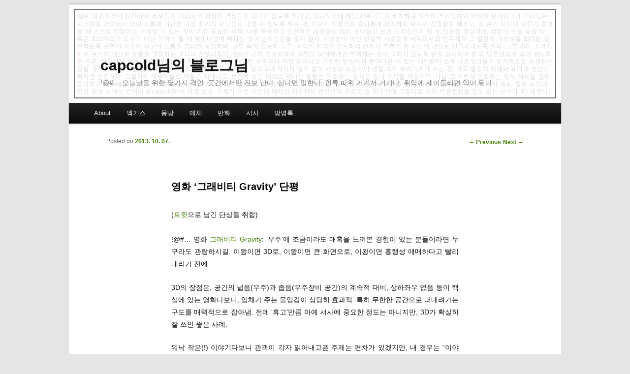

--- FILE ---
content_type: text/html; charset=UTF-8
request_url: https://capcold.net/blog/10536
body_size: 44521
content:
<!DOCTYPE html>
<!--[if IE 6]>
<html id="ie6" lang="en-US">
<![endif]-->
<!--[if IE 7]>
<html id="ie7" lang="en-US">
<![endif]-->
<!--[if IE 8]>
<html id="ie8" lang="en-US">
<![endif]-->
<!--[if !(IE 6) | !(IE 7) | !(IE 8)  ]><!-->
<html lang="en-US">
<!--<![endif]-->
<head>
<meta charset="UTF-8" />
<meta name="viewport" content="width=device-width" />

<!--
<title>영화 &#8216;그래비티 Gravity&#8217; 단평 | capcold님의 블로그님</title>
-->

<title>capcold or 캡콜드 or Nakho Kim or 김낙호 
</title>

<link rel="profile" href="http://gmpg.org/xfn/11" />
<link rel="stylesheet" type="text/css" media="all" href="https://capcold.net/blog/wp-content/themes/capeleven/style.css" />
<link rel="pingback" href="https://capcold.net/blog/xmlrpc.php" />
<!--[if lt IE 9]>
<script src="https://capcold.net/blog/wp-content/themes/capeleven/js/html5.js" type="text/javascript"></script>
<![endif]-->
<meta name='robots' content='max-image-preview:large' />
<link rel='dns-prefetch' href='//stats.wp.com' />
<link rel='dns-prefetch' href='//v0.wordpress.com' />
<link rel='dns-prefetch' href='//jetpack.wordpress.com' />
<link rel='dns-prefetch' href='//s0.wp.com' />
<link rel='dns-prefetch' href='//public-api.wordpress.com' />
<link rel='dns-prefetch' href='//0.gravatar.com' />
<link rel='dns-prefetch' href='//1.gravatar.com' />
<link rel='dns-prefetch' href='//2.gravatar.com' />
<link rel='dns-prefetch' href='//i0.wp.com' />
<link rel="alternate" type="application/rss+xml" title="capcold님의 블로그님 &raquo; Feed" href="https://capcold.net/blog/feed" />
<link rel="alternate" type="application/rss+xml" title="capcold님의 블로그님 &raquo; Comments Feed" href="https://capcold.net/blog/comments/feed" />
<script type="text/javascript">
window._wpemojiSettings = {"baseUrl":"https:\/\/s.w.org\/images\/core\/emoji\/14.0.0\/72x72\/","ext":".png","svgUrl":"https:\/\/s.w.org\/images\/core\/emoji\/14.0.0\/svg\/","svgExt":".svg","source":{"concatemoji":"https:\/\/capcold.net\/blog\/wp-includes\/js\/wp-emoji-release.min.js?ver=6.3.7"}};
/*! This file is auto-generated */
!function(i,n){var o,s,e;function c(e){try{var t={supportTests:e,timestamp:(new Date).valueOf()};sessionStorage.setItem(o,JSON.stringify(t))}catch(e){}}function p(e,t,n){e.clearRect(0,0,e.canvas.width,e.canvas.height),e.fillText(t,0,0);var t=new Uint32Array(e.getImageData(0,0,e.canvas.width,e.canvas.height).data),r=(e.clearRect(0,0,e.canvas.width,e.canvas.height),e.fillText(n,0,0),new Uint32Array(e.getImageData(0,0,e.canvas.width,e.canvas.height).data));return t.every(function(e,t){return e===r[t]})}function u(e,t,n){switch(t){case"flag":return n(e,"\ud83c\udff3\ufe0f\u200d\u26a7\ufe0f","\ud83c\udff3\ufe0f\u200b\u26a7\ufe0f")?!1:!n(e,"\ud83c\uddfa\ud83c\uddf3","\ud83c\uddfa\u200b\ud83c\uddf3")&&!n(e,"\ud83c\udff4\udb40\udc67\udb40\udc62\udb40\udc65\udb40\udc6e\udb40\udc67\udb40\udc7f","\ud83c\udff4\u200b\udb40\udc67\u200b\udb40\udc62\u200b\udb40\udc65\u200b\udb40\udc6e\u200b\udb40\udc67\u200b\udb40\udc7f");case"emoji":return!n(e,"\ud83e\udef1\ud83c\udffb\u200d\ud83e\udef2\ud83c\udfff","\ud83e\udef1\ud83c\udffb\u200b\ud83e\udef2\ud83c\udfff")}return!1}function f(e,t,n){var r="undefined"!=typeof WorkerGlobalScope&&self instanceof WorkerGlobalScope?new OffscreenCanvas(300,150):i.createElement("canvas"),a=r.getContext("2d",{willReadFrequently:!0}),o=(a.textBaseline="top",a.font="600 32px Arial",{});return e.forEach(function(e){o[e]=t(a,e,n)}),o}function t(e){var t=i.createElement("script");t.src=e,t.defer=!0,i.head.appendChild(t)}"undefined"!=typeof Promise&&(o="wpEmojiSettingsSupports",s=["flag","emoji"],n.supports={everything:!0,everythingExceptFlag:!0},e=new Promise(function(e){i.addEventListener("DOMContentLoaded",e,{once:!0})}),new Promise(function(t){var n=function(){try{var e=JSON.parse(sessionStorage.getItem(o));if("object"==typeof e&&"number"==typeof e.timestamp&&(new Date).valueOf()<e.timestamp+604800&&"object"==typeof e.supportTests)return e.supportTests}catch(e){}return null}();if(!n){if("undefined"!=typeof Worker&&"undefined"!=typeof OffscreenCanvas&&"undefined"!=typeof URL&&URL.createObjectURL&&"undefined"!=typeof Blob)try{var e="postMessage("+f.toString()+"("+[JSON.stringify(s),u.toString(),p.toString()].join(",")+"));",r=new Blob([e],{type:"text/javascript"}),a=new Worker(URL.createObjectURL(r),{name:"wpTestEmojiSupports"});return void(a.onmessage=function(e){c(n=e.data),a.terminate(),t(n)})}catch(e){}c(n=f(s,u,p))}t(n)}).then(function(e){for(var t in e)n.supports[t]=e[t],n.supports.everything=n.supports.everything&&n.supports[t],"flag"!==t&&(n.supports.everythingExceptFlag=n.supports.everythingExceptFlag&&n.supports[t]);n.supports.everythingExceptFlag=n.supports.everythingExceptFlag&&!n.supports.flag,n.DOMReady=!1,n.readyCallback=function(){n.DOMReady=!0}}).then(function(){return e}).then(function(){var e;n.supports.everything||(n.readyCallback(),(e=n.source||{}).concatemoji?t(e.concatemoji):e.wpemoji&&e.twemoji&&(t(e.twemoji),t(e.wpemoji)))}))}((window,document),window._wpemojiSettings);
</script>
<style type="text/css">
img.wp-smiley,
img.emoji {
	display: inline !important;
	border: none !important;
	box-shadow: none !important;
	height: 1em !important;
	width: 1em !important;
	margin: 0 0.07em !important;
	vertical-align: -0.1em !important;
	background: none !important;
	padding: 0 !important;
}
</style>
	<link rel='stylesheet' id='wp-block-library-css' href='https://capcold.net/blog/wp-includes/css/dist/block-library/style.min.css?ver=6.3.7' type='text/css' media='all' />
<style id='wp-block-library-inline-css' type='text/css'>
.has-text-align-justify{text-align:justify;}
</style>
<link rel='stylesheet' id='mediaelement-css' href='https://capcold.net/blog/wp-includes/js/mediaelement/mediaelementplayer-legacy.min.css?ver=4.2.17' type='text/css' media='all' />
<link rel='stylesheet' id='wp-mediaelement-css' href='https://capcold.net/blog/wp-includes/js/mediaelement/wp-mediaelement.min.css?ver=6.3.7' type='text/css' media='all' />
<style id='classic-theme-styles-inline-css' type='text/css'>
/*! This file is auto-generated */
.wp-block-button__link{color:#fff;background-color:#32373c;border-radius:9999px;box-shadow:none;text-decoration:none;padding:calc(.667em + 2px) calc(1.333em + 2px);font-size:1.125em}.wp-block-file__button{background:#32373c;color:#fff;text-decoration:none}
</style>
<style id='global-styles-inline-css' type='text/css'>
body{--wp--preset--color--black: #000000;--wp--preset--color--cyan-bluish-gray: #abb8c3;--wp--preset--color--white: #ffffff;--wp--preset--color--pale-pink: #f78da7;--wp--preset--color--vivid-red: #cf2e2e;--wp--preset--color--luminous-vivid-orange: #ff6900;--wp--preset--color--luminous-vivid-amber: #fcb900;--wp--preset--color--light-green-cyan: #7bdcb5;--wp--preset--color--vivid-green-cyan: #00d084;--wp--preset--color--pale-cyan-blue: #8ed1fc;--wp--preset--color--vivid-cyan-blue: #0693e3;--wp--preset--color--vivid-purple: #9b51e0;--wp--preset--gradient--vivid-cyan-blue-to-vivid-purple: linear-gradient(135deg,rgba(6,147,227,1) 0%,rgb(155,81,224) 100%);--wp--preset--gradient--light-green-cyan-to-vivid-green-cyan: linear-gradient(135deg,rgb(122,220,180) 0%,rgb(0,208,130) 100%);--wp--preset--gradient--luminous-vivid-amber-to-luminous-vivid-orange: linear-gradient(135deg,rgba(252,185,0,1) 0%,rgba(255,105,0,1) 100%);--wp--preset--gradient--luminous-vivid-orange-to-vivid-red: linear-gradient(135deg,rgba(255,105,0,1) 0%,rgb(207,46,46) 100%);--wp--preset--gradient--very-light-gray-to-cyan-bluish-gray: linear-gradient(135deg,rgb(238,238,238) 0%,rgb(169,184,195) 100%);--wp--preset--gradient--cool-to-warm-spectrum: linear-gradient(135deg,rgb(74,234,220) 0%,rgb(151,120,209) 20%,rgb(207,42,186) 40%,rgb(238,44,130) 60%,rgb(251,105,98) 80%,rgb(254,248,76) 100%);--wp--preset--gradient--blush-light-purple: linear-gradient(135deg,rgb(255,206,236) 0%,rgb(152,150,240) 100%);--wp--preset--gradient--blush-bordeaux: linear-gradient(135deg,rgb(254,205,165) 0%,rgb(254,45,45) 50%,rgb(107,0,62) 100%);--wp--preset--gradient--luminous-dusk: linear-gradient(135deg,rgb(255,203,112) 0%,rgb(199,81,192) 50%,rgb(65,88,208) 100%);--wp--preset--gradient--pale-ocean: linear-gradient(135deg,rgb(255,245,203) 0%,rgb(182,227,212) 50%,rgb(51,167,181) 100%);--wp--preset--gradient--electric-grass: linear-gradient(135deg,rgb(202,248,128) 0%,rgb(113,206,126) 100%);--wp--preset--gradient--midnight: linear-gradient(135deg,rgb(2,3,129) 0%,rgb(40,116,252) 100%);--wp--preset--font-size--small: 13px;--wp--preset--font-size--medium: 20px;--wp--preset--font-size--large: 36px;--wp--preset--font-size--x-large: 42px;--wp--preset--spacing--20: 0.44rem;--wp--preset--spacing--30: 0.67rem;--wp--preset--spacing--40: 1rem;--wp--preset--spacing--50: 1.5rem;--wp--preset--spacing--60: 2.25rem;--wp--preset--spacing--70: 3.38rem;--wp--preset--spacing--80: 5.06rem;--wp--preset--shadow--natural: 6px 6px 9px rgba(0, 0, 0, 0.2);--wp--preset--shadow--deep: 12px 12px 50px rgba(0, 0, 0, 0.4);--wp--preset--shadow--sharp: 6px 6px 0px rgba(0, 0, 0, 0.2);--wp--preset--shadow--outlined: 6px 6px 0px -3px rgba(255, 255, 255, 1), 6px 6px rgba(0, 0, 0, 1);--wp--preset--shadow--crisp: 6px 6px 0px rgba(0, 0, 0, 1);}:where(.is-layout-flex){gap: 0.5em;}:where(.is-layout-grid){gap: 0.5em;}body .is-layout-flow > .alignleft{float: left;margin-inline-start: 0;margin-inline-end: 2em;}body .is-layout-flow > .alignright{float: right;margin-inline-start: 2em;margin-inline-end: 0;}body .is-layout-flow > .aligncenter{margin-left: auto !important;margin-right: auto !important;}body .is-layout-constrained > .alignleft{float: left;margin-inline-start: 0;margin-inline-end: 2em;}body .is-layout-constrained > .alignright{float: right;margin-inline-start: 2em;margin-inline-end: 0;}body .is-layout-constrained > .aligncenter{margin-left: auto !important;margin-right: auto !important;}body .is-layout-constrained > :where(:not(.alignleft):not(.alignright):not(.alignfull)){max-width: var(--wp--style--global--content-size);margin-left: auto !important;margin-right: auto !important;}body .is-layout-constrained > .alignwide{max-width: var(--wp--style--global--wide-size);}body .is-layout-flex{display: flex;}body .is-layout-flex{flex-wrap: wrap;align-items: center;}body .is-layout-flex > *{margin: 0;}body .is-layout-grid{display: grid;}body .is-layout-grid > *{margin: 0;}:where(.wp-block-columns.is-layout-flex){gap: 2em;}:where(.wp-block-columns.is-layout-grid){gap: 2em;}:where(.wp-block-post-template.is-layout-flex){gap: 1.25em;}:where(.wp-block-post-template.is-layout-grid){gap: 1.25em;}.has-black-color{color: var(--wp--preset--color--black) !important;}.has-cyan-bluish-gray-color{color: var(--wp--preset--color--cyan-bluish-gray) !important;}.has-white-color{color: var(--wp--preset--color--white) !important;}.has-pale-pink-color{color: var(--wp--preset--color--pale-pink) !important;}.has-vivid-red-color{color: var(--wp--preset--color--vivid-red) !important;}.has-luminous-vivid-orange-color{color: var(--wp--preset--color--luminous-vivid-orange) !important;}.has-luminous-vivid-amber-color{color: var(--wp--preset--color--luminous-vivid-amber) !important;}.has-light-green-cyan-color{color: var(--wp--preset--color--light-green-cyan) !important;}.has-vivid-green-cyan-color{color: var(--wp--preset--color--vivid-green-cyan) !important;}.has-pale-cyan-blue-color{color: var(--wp--preset--color--pale-cyan-blue) !important;}.has-vivid-cyan-blue-color{color: var(--wp--preset--color--vivid-cyan-blue) !important;}.has-vivid-purple-color{color: var(--wp--preset--color--vivid-purple) !important;}.has-black-background-color{background-color: var(--wp--preset--color--black) !important;}.has-cyan-bluish-gray-background-color{background-color: var(--wp--preset--color--cyan-bluish-gray) !important;}.has-white-background-color{background-color: var(--wp--preset--color--white) !important;}.has-pale-pink-background-color{background-color: var(--wp--preset--color--pale-pink) !important;}.has-vivid-red-background-color{background-color: var(--wp--preset--color--vivid-red) !important;}.has-luminous-vivid-orange-background-color{background-color: var(--wp--preset--color--luminous-vivid-orange) !important;}.has-luminous-vivid-amber-background-color{background-color: var(--wp--preset--color--luminous-vivid-amber) !important;}.has-light-green-cyan-background-color{background-color: var(--wp--preset--color--light-green-cyan) !important;}.has-vivid-green-cyan-background-color{background-color: var(--wp--preset--color--vivid-green-cyan) !important;}.has-pale-cyan-blue-background-color{background-color: var(--wp--preset--color--pale-cyan-blue) !important;}.has-vivid-cyan-blue-background-color{background-color: var(--wp--preset--color--vivid-cyan-blue) !important;}.has-vivid-purple-background-color{background-color: var(--wp--preset--color--vivid-purple) !important;}.has-black-border-color{border-color: var(--wp--preset--color--black) !important;}.has-cyan-bluish-gray-border-color{border-color: var(--wp--preset--color--cyan-bluish-gray) !important;}.has-white-border-color{border-color: var(--wp--preset--color--white) !important;}.has-pale-pink-border-color{border-color: var(--wp--preset--color--pale-pink) !important;}.has-vivid-red-border-color{border-color: var(--wp--preset--color--vivid-red) !important;}.has-luminous-vivid-orange-border-color{border-color: var(--wp--preset--color--luminous-vivid-orange) !important;}.has-luminous-vivid-amber-border-color{border-color: var(--wp--preset--color--luminous-vivid-amber) !important;}.has-light-green-cyan-border-color{border-color: var(--wp--preset--color--light-green-cyan) !important;}.has-vivid-green-cyan-border-color{border-color: var(--wp--preset--color--vivid-green-cyan) !important;}.has-pale-cyan-blue-border-color{border-color: var(--wp--preset--color--pale-cyan-blue) !important;}.has-vivid-cyan-blue-border-color{border-color: var(--wp--preset--color--vivid-cyan-blue) !important;}.has-vivid-purple-border-color{border-color: var(--wp--preset--color--vivid-purple) !important;}.has-vivid-cyan-blue-to-vivid-purple-gradient-background{background: var(--wp--preset--gradient--vivid-cyan-blue-to-vivid-purple) !important;}.has-light-green-cyan-to-vivid-green-cyan-gradient-background{background: var(--wp--preset--gradient--light-green-cyan-to-vivid-green-cyan) !important;}.has-luminous-vivid-amber-to-luminous-vivid-orange-gradient-background{background: var(--wp--preset--gradient--luminous-vivid-amber-to-luminous-vivid-orange) !important;}.has-luminous-vivid-orange-to-vivid-red-gradient-background{background: var(--wp--preset--gradient--luminous-vivid-orange-to-vivid-red) !important;}.has-very-light-gray-to-cyan-bluish-gray-gradient-background{background: var(--wp--preset--gradient--very-light-gray-to-cyan-bluish-gray) !important;}.has-cool-to-warm-spectrum-gradient-background{background: var(--wp--preset--gradient--cool-to-warm-spectrum) !important;}.has-blush-light-purple-gradient-background{background: var(--wp--preset--gradient--blush-light-purple) !important;}.has-blush-bordeaux-gradient-background{background: var(--wp--preset--gradient--blush-bordeaux) !important;}.has-luminous-dusk-gradient-background{background: var(--wp--preset--gradient--luminous-dusk) !important;}.has-pale-ocean-gradient-background{background: var(--wp--preset--gradient--pale-ocean) !important;}.has-electric-grass-gradient-background{background: var(--wp--preset--gradient--electric-grass) !important;}.has-midnight-gradient-background{background: var(--wp--preset--gradient--midnight) !important;}.has-small-font-size{font-size: var(--wp--preset--font-size--small) !important;}.has-medium-font-size{font-size: var(--wp--preset--font-size--medium) !important;}.has-large-font-size{font-size: var(--wp--preset--font-size--large) !important;}.has-x-large-font-size{font-size: var(--wp--preset--font-size--x-large) !important;}
.wp-block-navigation a:where(:not(.wp-element-button)){color: inherit;}
:where(.wp-block-post-template.is-layout-flex){gap: 1.25em;}:where(.wp-block-post-template.is-layout-grid){gap: 1.25em;}
:where(.wp-block-columns.is-layout-flex){gap: 2em;}:where(.wp-block-columns.is-layout-grid){gap: 2em;}
.wp-block-pullquote{font-size: 1.5em;line-height: 1.6;}
</style>
<link rel='stylesheet' id='taxopress-frontend-css-css' href='https://capcold.net/blog/wp-content/plugins/simple-tags/assets/frontend/css/frontend.css?ver=3.36.0' type='text/css' media='all' />
<link rel='stylesheet' id='arpw-style-css' href='https://capcold.net/blog/wp-content/plugins/advanced-random-posts-widget/assets/css/arpw-frontend.css?ver=6.3.7' type='text/css' media='all' />
<style id='akismet-widget-style-inline-css' type='text/css'>

			.a-stats {
				--akismet-color-mid-green: #357b49;
				--akismet-color-white: #fff;
				--akismet-color-light-grey: #f6f7f7;

				max-width: 350px;
				width: auto;
			}

			.a-stats * {
				all: unset;
				box-sizing: border-box;
			}

			.a-stats strong {
				font-weight: 600;
			}

			.a-stats a.a-stats__link,
			.a-stats a.a-stats__link:visited,
			.a-stats a.a-stats__link:active {
				background: var(--akismet-color-mid-green);
				border: none;
				box-shadow: none;
				border-radius: 8px;
				color: var(--akismet-color-white);
				cursor: pointer;
				display: block;
				font-family: -apple-system, BlinkMacSystemFont, 'Segoe UI', 'Roboto', 'Oxygen-Sans', 'Ubuntu', 'Cantarell', 'Helvetica Neue', sans-serif;
				font-weight: 500;
				padding: 12px;
				text-align: center;
				text-decoration: none;
				transition: all 0.2s ease;
			}

			/* Extra specificity to deal with TwentyTwentyOne focus style */
			.widget .a-stats a.a-stats__link:focus {
				background: var(--akismet-color-mid-green);
				color: var(--akismet-color-white);
				text-decoration: none;
			}

			.a-stats a.a-stats__link:hover {
				filter: brightness(110%);
				box-shadow: 0 4px 12px rgba(0, 0, 0, 0.06), 0 0 2px rgba(0, 0, 0, 0.16);
			}

			.a-stats .count {
				color: var(--akismet-color-white);
				display: block;
				font-size: 1.5em;
				line-height: 1.4;
				padding: 0 13px;
				white-space: nowrap;
			}
		
</style>
<link rel='stylesheet' id='social-logos-css' href='https://capcold.net/blog/wp-content/plugins/jetpack/_inc/social-logos/social-logos.min.css?ver=12.6.3' type='text/css' media='all' />
<link rel='stylesheet' id='jetpack_css-css' href='https://capcold.net/blog/wp-content/plugins/jetpack/css/jetpack.css?ver=12.6.3' type='text/css' media='all' />
<script type='text/javascript' src='https://capcold.net/blog/wp-includes/js/jquery/jquery.min.js?ver=3.7.0' id='jquery-core-js'></script>
<script type='text/javascript' src='https://capcold.net/blog/wp-includes/js/jquery/jquery-migrate.min.js?ver=3.4.1' id='jquery-migrate-js'></script>
<script type='text/javascript' src='https://capcold.net/blog/wp-content/plugins/simple-tags/assets/frontend/js/frontend.js?ver=3.36.0' id='taxopress-frontend-js-js'></script>
<link rel="https://api.w.org/" href="https://capcold.net/blog/wp-json/" /><link rel="alternate" type="application/json" href="https://capcold.net/blog/wp-json/wp/v2/posts/10536" /><link rel="EditURI" type="application/rsd+xml" title="RSD" href="https://capcold.net/blog/xmlrpc.php?rsd" />
<meta name="generator" content="WordPress 6.3.7" />
<link rel="canonical" href="https://capcold.net/blog/10536" />
<link rel='shortlink' href='https://wp.me/pw7bc-2JW' />
<link rel="alternate" type="application/json+oembed" href="https://capcold.net/blog/wp-json/oembed/1.0/embed?url=https%3A%2F%2Fcapcold.net%2Fblog%2F10536" />
<link rel="alternate" type="text/xml+oembed" href="https://capcold.net/blog/wp-json/oembed/1.0/embed?url=https%3A%2F%2Fcapcold.net%2Fblog%2F10536&#038;format=xml" />
	<style>img#wpstats{display:none}</style>
		<style type="text/css" id="custom-background-css">
body.custom-background { background-color: #e5e5e5; background-image: url("https://capcold.net/blogimg/2013/06/cap_hid.png"); background-position: left top; background-size: auto; background-repeat: no-repeat; background-attachment: fixed; }
</style>
	
<!-- Jetpack Open Graph Tags -->
<meta property="og:type" content="article" />
<meta property="og:title" content="영화 &#8216;그래비티 Gravity&#8217; 단평" />
<meta property="og:url" content="https://capcold.net/blog/10536" />
<meta property="og:description" content="(트윗으로 남긴 단상들 취합)" />
<meta property="article:published_time" content="2013-10-06T15:26:30+00:00" />
<meta property="article:modified_time" content="2013-10-06T15:28:42+00:00" />
<meta property="og:site_name" content="capcold님의 블로그님" />
<meta property="og:image" content="https://s0.wp.com/i/blank.jpg" />
<meta property="og:image:alt" content="" />
<meta property="og:locale" content="en_US" />
<meta name="twitter:text:title" content="영화 &#8216;그래비티 Gravity&#8217; 단평" />
<meta name="twitter:card" content="summary" />

<!-- End Jetpack Open Graph Tags -->
<style type="text/css" id="wp-custom-css">.widget_texts_c {
	margin-right: 30px;
}

.widget_rss {
	margin-right:30px;
}</style></head>

<body class="post-template-default single single-post postid-10536 single-format-standard custom-background has-dashicons single-author singular two-column right-sidebar">
<div id="page" class="hfeed">
	<header id="branding" role="banner">


						<a href="https://capcold.net/blog/">
									<img src="https://capcold.net/blogimg/2012/05/capheader1.png" width="1000" height="200" alt="" />
							</a>
			
			<hgroup>
				<h1 id="site-title"><span><a href="https://capcold.net/blog/" title="capcold님의 블로그님" rel="home">capcold님의 블로그님</a></span></h1>
				<h2 id="site-description">!@#… 오늘날을 위한 몇가지 격언: 곳간에서만 진보 난다. 신나면 망한다. 인류 따위 거기서 거기다. 위악에 재미들리면 악이 된다.</h2>
			</hgroup>


<!--
								<form method="get" id="searchform" action="https://capcold.net/blog/">
		<label for="s" class="assistive-text">Search</label>
		<input type="text" class="field" name="s" id="s" placeholder="Search" />
		<input type="submit" class="submit" name="submit" id="searchsubmit" value="Search" />
	</form>
			
-->

<!-- <div id="search_google">
<a href="#search">Search</a>
</div>
-->

			<nav id="access" role="navigation">
				<h3 class="assistive-text">Main menu</h3>
								<div class="skip-link"><a class="assistive-text" href="#content" title="Skip to primary content">Skip to primary content</a></div>
				<div class="skip-link"><a class="assistive-text" href="#secondary" title="Skip to secondary content">Skip to secondary content</a></div>
								<div class="menu-about-container"><ul id="menu-about" class="menu"><li id="menu-item-8528" class="menu-item menu-item-type-post_type menu-item-object-page menu-item-has-children menu-item-8528"><a href="https://capcold.net/blog/about">About</a>
<ul class="sub-menu">
	<li id="menu-item-10634" class="menu-item menu-item-type-post_type menu-item-object-page menu-item-10634"><a href="https://capcold.net/blog/about">이곳 소개</a></li>
	<li id="menu-item-10163" class="menu-item menu-item-type-post_type menu-item-object-page menu-item-10163"><a href="https://capcold.net/blog/about/halloffame">캡콜닷넷 명예의 전당</a></li>
</ul>
</li>
<li id="menu-item-8530" class="menu-item menu-item-type-post_type menu-item-object-page menu-item-has-children menu-item-8530"><a href="https://capcold.net/blog/selected_index">엑기스</a>
<ul class="sub-menu">
	<li id="menu-item-10635" class="menu-item menu-item-type-post_type menu-item-object-page menu-item-10635"><a href="https://capcold.net/blog/selected_index">엄선 인덱스</a></li>
	<li id="menu-item-10162" class="menu-item menu-item-type-post_type menu-item-object-page menu-item-10162"><a href="https://capcold.net/blog/selected_index/bob">베-오-베</a></li>
</ul>
</li>
<li id="menu-item-8540" class="menu-item menu-item-type-custom menu-item-object-custom menu-item-8540"><a href="http://capcold.net/blog/author/admin">몽땅</a></li>
<li id="menu-item-9253" class="menu-item menu-item-type-taxonomy menu-item-object-category current-post-ancestor menu-item-9253"><a href="https://capcold.net/blog/category/%eb%a7%a4%ec%b2%b4%eb%a7%8c%ec%83%81">매체</a></li>
<li id="menu-item-9252" class="menu-item menu-item-type-taxonomy menu-item-object-category menu-item-9252"><a href="https://capcold.net/blog/category/%eb%a7%8c%ed%99%94%eb%a7%8c%eb%8b%b4">만화</a></li>
<li id="menu-item-9254" class="menu-item menu-item-type-taxonomy menu-item-object-category menu-item-9254"><a href="https://capcold.net/blog/category/%ec%9e%a1%ec%83%81%ec%82%ac%ec%a0%84">시사</a></li>
<li id="menu-item-8529" class="menu-item menu-item-type-post_type menu-item-object-page menu-item-has-children menu-item-8529"><a href="https://capcold.net/blog/guestbook">방명록</a>
<ul class="sub-menu">
	<li id="menu-item-10636" class="menu-item menu-item-type-post_type menu-item-object-page menu-item-10636"><a href="https://capcold.net/blog/guestbook">자유 방명록</a></li>
	<li id="menu-item-10161" class="menu-item menu-item-type-custom menu-item-object-custom menu-item-10161"><a href="http://ask.fm/capcold">애스크픔 문답질</a></li>
</ul>
</li>
</ul></div>			</nav><!-- #access -->
	</header><!-- #branding -->


	<div id="main">
		<div id="primary">
			<div id="content" role="main">

				
					<nav id="nav-single">
						<h3 class="assistive-text">Post navigation</h3>
						<span class="nav-previous"><a href="https://capcold.net/blog/10488" rel="prev"><span class="meta-nav">&larr;</span> Previous</a></span>
						<span class="nav-next"><a href="https://capcold.net/blog/10543" rel="next">Next <span class="meta-nav">&rarr;</span></a></span>
					</nav><!-- #nav-single -->

					
<article id="post-10536" class="post-10536 post type-post status-publish format-standard hentry category-1496 tag-sf tag-2755">
	<header class="entry-header">
		<h1 class="entry-title">영화 &#8216;그래비티 Gravity&#8217; 단평</h1>

				<div class="entry-meta">
			<span class="sep">Posted on </span><a href="https://capcold.net/blog/10536" title="12:26 am" rel="bookmark"><time class="entry-date" datetime="2013-10-07T00:26:30+09:00" pubdate>2013. 10. 07.</time></a><span class="by-author"> <span class="sep"> by </span> <span class="author vcard"><a class="url fn n" href="https://capcold.net/blog/author/admin" title="View all posts by capcold" rel="author">capcold</a></span></span>		</div><!-- .entry-meta -->
			</header><!-- .entry-header -->

	<div class="entry-content">
		<p>(<a href="http://twitter.com/capcold">트윗</a>으로 남긴 단상들 취합)<br />
<span id="more-10536"></span><br />
!@#&#8230; 영화 <a href="http://gravitymovie.warnerbros.com/">그래비티 Gravity</a>: &#8216;우주&#8217;에 조금이라도 매혹을 느껴본 경험이 있는 분들이라면 누구라도 관람하시길. 이왕이면 3D로, 이왕이면 큰 화면으로, 이왕이면 흥행성 애매하다고 빨리 내리기 전에. </p>
<p>3D의 장점은, 공간의 넓음(우주)과 좁음(우주장비 공간)의 계속적 대비, 상하좌우 없음 등이 핵심에 있는 영화다보니, 입체가 주는 몰입감이 상당히 효과적. 특히 무한한 공간으로 떠내려가는 구도를 매력적으로 잡아냄. 전에 &#8216;휴고&#8217;만큼 아예 서사에 중요한 정도는 아니지만, 3D가 확실히 잘 쓰인 좋은 사례.</p>
<p>워낙 작은(!) 이야기다보니 관객이 각자 읽어내고픈 주제는 편차가 있겠지만, 내 경우는 &#8220;이야기를 전하는 것에 관한 이야기&#8221;라는 지점에 감명. &#8220;왜&#8221; 기를 쓰고 살아남아야 하는가에 대해 주인공이 내리는 결론. 흔해빠진 서바이벌 블록버스터와는 결국 나아가게 되는 방향이 꽤 다른(클리셰스러운 인물 설정도 당연히 꽤 있으나 &#8211; 예를 들어 조지클루니가 너무나 조지클루니스러움. 그런데 그게 딱 좋다는게 또 묘미). </p>
<p>정작 그간 공개한 공식예고편은 오히려 살짝 본편의 안티. 우주공간에서 충돌할 때 굉음 그런거 없으며(몸을 통해 전달되는 소리는 있음), 당연하게도 빠른 컷 전환이 아닌 미친 롱테이크 투성이고, 안정적 구도 속 화면 흔들기가 아니라 끝없는 뱅글뱅글. 극영화와 아이맥스 다큐와 무대공연의 느낌이 묘하게 섞인 현장감을 만든다. </p>
<p>결론: 넘쳐나는 하이프는, 하이프가 아니라 그냥 평범한 평가였습니다.</p>
<p>결론2: 당연하게도, 모든 이들이 즐거워할 영화는 아님. 하드SF에(물론 <a href="http://science.time.com/2013/10/01/what-gravity-gets-right-and-wrong-about-space/">과학적 오류가 없을 리 없지만</a>) 모든 이들이 즐거워하면 그것도 참 난감하겠지만.</p>
<p>// 덧: 남녀주연이 원래는 <a href="http://latimesblogs.latimes.com/movies/2010/10/gravity-alfonso-cuaron-downey-bullock-jolie.html" rel="nofollow">http://latimesblogs.latimes.com/movies/2010/10/gravity-alfonso-cuaron-downey-bullock-jolie.html</a> … 졸리와 로다쥬였다고;; 그 버전으로 갔다면, 우주에서 생존의 위기감은 커녕 맨몸으로 대기권을 돌파했을 것 같다.</p>
<p>&#8211; <a href="https://capcold.net/blog/?page_id=2#copyleft">Copyleft 2013 by capcold</a>. 이동/수정/영리 자유 &#8211; <br /><small>[이 공간은 매우 마이너한 관계로, 여러분이 추천을 뿌리지 않으시면 딱 여러분만 읽게됩니다]</small></p>
<div class="sharedaddy sd-sharing-enabled"><div class="robots-nocontent sd-block sd-social sd-social-official sd-sharing"><div class="sd-content"><ul><li class="share-facebook"><div class="fb-share-button" data-href="https://capcold.net/blog/10536" data-layout="button_count"></div></li><li class="share-reddit"><a rel="nofollow noopener noreferrer" data-shared="" class="share-reddit sd-button" href="https://capcold.net/blog/10536?share=reddit" target="_blank" title="Click to share on Reddit" ><span>Reddit</span></a></li><li class="share-end"></li></ul></div></div></div>			</div><!-- .entry-content -->

	<footer class="entry-meta">
		This entry was posted in <a href="https://capcold.net/blog/category/%eb%a7%a4%ec%b2%b4%eb%a7%8c%ec%83%81/%eb%8c%80%ec%a4%91%eb%ac%b8%ed%99%94-%eb%a7%a4%ec%b2%b4%eb%a7%8c%ec%83%81" rel="category tag">대중문화</a> and tagged <a href="https://capcold.net/blog/tag/sf" rel="tag">SF</a>, <a href="https://capcold.net/blog/tag/%ea%b7%b8%eb%9e%98%eb%b9%84%ed%8b%b0" rel="tag">그래비티</a> by <a href="https://capcold.net/blog/author/admin">capcold</a>. 		
		
	</footer><!-- .entry-meta -->
</article><!-- #post-10536 -->


<div class="entry-content">


<script async src="//pagead2.googlesyndication.com/pagead/js/adsbygoogle.js"></script>
<!-- Single post - 1 (capcold.net) -->

<ins class="adsbygoogle"
     style="display:block"
     data-ad-client="ca-pub-9202436159389110"
     data-ad-slot="1134086195"
     data-ad-format="auto"></ins>

<script>
(adsbygoogle = window.adsbygoogle || []).push({});
</script>


<div class='yarpp yarpp-related yarpp-related-website yarpp-template-list'>
<!-- YARPP List -->
<div class="relatedp"><p>[어쩌면 관련 있을지도 모르겠다고 기계가 대충 점찍어준 글들]<ol>
<li><a href="https://capcold.net/blog/10561" rel="bookmark" title="트위터백업 2013년 10월 4주까지: 그래비티, 식근론, 전교조, 국정원 외">트위터백업 2013년 10월 4주까지: 그래비티, 식근론, 전교조, 국정원 외</a></li>
<li><a href="https://capcold.net/blog/10176" rel="bookmark" title="대중문화 서사물 비평의 다섯 덕목">대중문화 서사물 비평의 다섯 덕목</a></li>
<li><a href="https://capcold.net/blog/10543" rel="bookmark" title="트위터백업 2013년 10월 2주까지: 미국정부셧다운, 뉴스의 미래, 게임중독, 노래가사, 회담록, 한글날 외">트위터백업 2013년 10월 2주까지: 미국정부셧다운, 뉴스의 미래, 게임중독, 노래가사, 회담록, 한글날 외</a></li>
<li><a href="https://capcold.net/blog/12680" rel="bookmark" title="옹달샘 파문 노트">옹달샘 파문 노트</a></li>
<li><a href="https://capcold.net/blog/767" rel="bookmark" title="메리 추석.">메리 추석.</a></li>
</ol></p></div>
</div>
</div>



						<div id="comments">
	
	  

			<p class="nocomments">Comments are closed.</p>
	
	




</div><!-- #comments -->

				
			</div><!-- #content -->
		</div><!-- #primary -->


	</div><!-- #main -->

	<footer id="colophon" role="contentinfo">

			
<div id="supplementary" class="one">
		<div id="first" class="widget-area" role="complementary">
		<aside id="text-379228910" class="widget widget_text">			<div class="textwidget"><table width="100%">
<tr>
<td style="text-align: center;">
<a href="http://capcold.net/btts/"><img src="https://i0.wp.com/capcold.net/pds/ssn_banner.gif?w=584&#038;ssl=1" title="출처표시의 보편화 캠페인, 백투더소스" data-recalc-dims="1"></a>
</td>
<td style="text-align: center;">
<a href="https://web.archive.org/web/20160912163348/http://capcold.net/wiki/wiki.php/%EC%A7%84%EB%B3%B4%EC%A7%80%EC%8B%9D%EC%83%9D%ED%83%9C%EA%B3%84"><img src="https://i0.wp.com/capcold.net/blogimg/2012/06/footer_banner_knoweco.png?w=584" title="보다 진취적이며 종합적으로 연동된 지식정보를 위해, 진보지식생태계라는 개념화. 마스코트는 제작중(...)" data-recalc-dims="1"></a>
</td>
<td style="text-align: center;">
<a href="http://slownews.kr/"><img src="https://i0.wp.com/capcold.net/blogimg/2012/06/banner_sn.gif?w=584" title="한발 느리고 한발 깊이 성찰하는 뉴스관행을 위해, 슬로우뉴스" data-recalc-dims="1"></a>
</td>
<td style="text-align: center;">
<a href="http://capcold.net/blog/7613"><img src="https://i0.wp.com/capcold.net/blogimg/2012/06/footer_banner_layer.png?w=584" title="여러 층위에서 이뤄지는 소통을 미디어로, 담론으로 연동하는 것에 대한 이론, 연구, 캠페인 작업들을 추구합니다. 차차 따로 분류 예정. 마스코트는 제작중(...)" data-recalc-dims="1"></a>
</td>
<td style="text-align: center;">
<a href="http://capcold.net/blog/selected_index/newsenv">
<img src="https://i0.wp.com/capcold.net/blogimg/2012/08/banner_newsenv.gif?w=584" title="뉴스환경 개선이라는 나름 주요 관심 토픽 관련" data-recalc-dims="1"></a>
</td>
</tr>
</table></div>
		</aside>	</div><!-- #first .widget-area -->
	
	
	</div><!-- #supplementary -->

<a name="search"></a>
<div align="center">
<script>
  (function() {
    var cx = '012772035529933669330:mawrzzxkvja';
    var gcse = document.createElement('script');
    gcse.type = 'text/javascript';
    gcse.async = true;
    gcse.src = 'https://cse.google.com/cse.js?cx=' + cx;
    var s = document.getElementsByTagName('script')[0];
    s.parentNode.insertBefore(gcse, s);
  })();
</script>
<gcse:search></gcse:search>

<style type="text/css">
  .gsc-control-cse {
    font-family: Arial, sans-serif;
    border-color: #FFFFFF;
    background-color: #FFFFFF;
  }
  .gsc-control-cse .gsc-table-result {
    font-family: Arial, sans-serif;
  }
  input.gsc-input, .gsc-input-box, .gsc-input-box-hover, .gsc-input-box-focus {
    border-color: #D9D9D9;
    box-shadow: none;
    font-size: 13px;
  }
  input.gsc-search-button, input.gsc-search-button:hover, input.gsc-search-button:focus {
    border-color: #2F5BB7;
    background-color: #357AE8;
    background-image: none;
    filter: none;
  }
  .gsc-tabHeader.gsc-tabhInactive {
    border-color: #CCCCCC;
    background-color: #FFFFFF;
  }
  .gsc-tabHeader.gsc-tabhActive {
    border-color: #CCCCCC;
    border-bottom-color: #FFFFFF;
    background-color: #FFFFFF;
  }
  .gsc-tabsArea {
    border-color: #CCCCCC;
  }
  .gsc-webResult.gsc-result,
  .gsc-results .gsc-imageResult {
    border-color: #FFFFFF;
    background-color: #FFFFFF;
  }
  .gsc-webResult.gsc-result:hover,
  .gsc-imageResult:hover {
    border-color: #FFFFFF;
    background-color: #FFFFFF;
  }
  .gs-webResult.gs-result a.gs-title:link,
  .gs-webResult.gs-result a.gs-title:link b,
  .gs-imageResult a.gs-title:link,
  .gs-imageResult a.gs-title:link b {
    color: #1155CC;
    
  }
  .gs-webResult.gs-result a.gs-title:visited,
  .gs-webResult.gs-result a.gs-title:visited b,
  .gs-imageResult a.gs-title:visited,
  .gs-imageResult a.gs-title:visited b {
    color: #1155CC;
  }
  .gs-webResult.gs-result a.gs-title:hover,
  .gs-webResult.gs-result a.gs-title:hover b,
  .gs-imageResult a.gs-title:hover,
  .gs-imageResult a.gs-title:hover b {
    color: #1155CC;
  }
  .gs-webResult.gs-result a.gs-title:active,
  .gs-webResult.gs-result a.gs-title:active b,
  .gs-imageResult a.gs-title:active,
  .gs-imageResult a.gs-title:active b {
    color: #1155CC;
  }

  .gsc-cursor-page {
    color: #1155CC;
  }
  a.gsc-trailing-more-results:link {
    color: #1155CC;
  }
  .gs-webResult .gs-snippet,
  .gs-imageResult .gs-snippet,
  .gs-fileFormatType {
    color: #333333;
  }
  .gs-webResult div.gs-visibleUrl,
  .gs-imageResult div.gs-visibleUrl {
    color: #009933;
  }
  .gs-webResult div.gs-visibleUrl-short {
    color: #009933;
  }
  .gs-webResult div.gs-visibleUrl-short {
    display: none;
  }
  .gs-webResult div.gs-visibleUrl-long {
    display: block;
  }
  .gs-promotion div.gs-visibleUrl-short {
    display: none;
  }
  .gs-promotion div.gs-visibleUrl-long {
    display: block;
  }
  .gsc-cursor-box {
    border-color: #FFFFFF;
  }
  .gsc-results .gsc-cursor-box .gsc-cursor-page {
    border-color: #CCCCCC;
    background-color: #FFFFFF;
    color: #1155CC;
  }
  .gsc-results .gsc-cursor-box .gsc-cursor-current-page {
    border-color: #CCCCCC;
    background-color: #FFFFFF;
    color: #1155CC;
  }
  .gsc-webResult.gsc-result.gsc-promotion {
    border-color: #F6F6F6;
    background-color: #F6F6F6;
  }
  .gsc-completion-title {
    color: #1155CC;
  }
  .gsc-completion-snippet {
    color: #333333;
  }
  .gs-promotion a.gs-title:link,
  .gs-promotion a.gs-title:link *,
  .gs-promotion .gs-snippet a:link {
    color: #1155CC;
  }
  .gs-promotion a.gs-title:visited,
  .gs-promotion a.gs-title:visited *,
  .gs-promotion .gs-snippet a:visited {
    color: #1155CC;
  }
  .gs-promotion a.gs-title:hover,
  .gs-promotion a.gs-title:hover *,
  .gs-promotion .gs-snippet a:hover {
    color: #1155CC;
  }
  .gs-promotion a.gs-title:active,
  .gs-promotion a.gs-title:active *,
  .gs-promotion .gs-snippet a:active {
    color: #1155CC;
  }
  .gs-promotion .gs-snippet,
  .gs-promotion .gs-title .gs-promotion-title-right,
  .gs-promotion .gs-title .gs-promotion-title-right *  {
    color: #333333;
  }
  .gs-promotion .gs-visibleUrl,
  .gs-promotion .gs-visibleUrl-short {
    color: #009933;
  }

.gsc-result .gs-title {
height: 1.4em !important;
}
.gsc-input textarea {
box-shadow: none !important;
}

table.gsc-search-box td {
vertical-align: top !important;


</style>
      
</div>



			<div id="site-generator">
	<p>
		capcold님의 블로그님 은 
		<a href="http://wordpress.org/">Wordpress</a>로 구동됩니다. 
		<a href="http://capcold.net/blog/?page_id=2#copyleft">capcold식 카피레프트</a>를 챙깁니다. <a href="http://capcold.net/blog/?page_id=2#RSS">RSS구독은 여기</a>. 메일은 <font color="blue">capcold골뱅이capcold.net</font>. <br />
<span style="font-size: 0.8em; line-height: 130%; text-align: justify;">[주] 캡콜닷넷은 광고스팸만 아니면 의도적으로 덧글과 트랙백을 막거나 삭제하지 않습니다 - 없어졌다면 자동필터링 임시함에 있을겁니다.</span></br>
<a href="http://twitter.com/capcold" class="twitter-follow-button">Follow @capcold</a>
<script src="http://platform.twitter.com/widgets.js" type="text/javascript"></script>
<a href="http://korean-79988336388.spampoison.com"><img src="http://inxhost.com/images/sticker.gif" border="0" width="80" height="15"/></a>
	</p>
<!--								<a href="http://wordpress.org/" title="Semantic Personal Publishing Platform" rel="generator">Proudly powered by WordPress</a>



			</div> -->



	</footer><!-- #colophon -->
</div><!-- #page -->

			<div id="fb-root"></div>
			<script>(function(d, s, id) { var js, fjs = d.getElementsByTagName(s)[0]; if (d.getElementById(id)) return; js = d.createElement(s); js.id = id; js.src = 'https://connect.facebook.net/en_US/sdk.js#xfbml=1&amp;appId=249643311490&version=v2.3'; fjs.parentNode.insertBefore(js, fjs); }(document, 'script', 'facebook-jssdk'));</script>
			<script>
			document.body.addEventListener( 'is.post-load', function() {
				if ( 'undefined' !== typeof FB ) {
					FB.XFBML.parse();
				}
			} );
			</script>
			<link rel='stylesheet' id='yarppRelatedCss-css' href='https://capcold.net/blog/wp-content/plugins/yet-another-related-posts-plugin/style/related.css?ver=5.30.11' type='text/css' media='all' />
<script type='text/javascript' id='essential-blocks-blocks-localize-js-extra'>
/* <![CDATA[ */
var eb_conditional_localize = {"editor_type":""};
var EssentialBlocksLocalize = {"eb_plugins_url":"https:\/\/capcold.net\/blog\/wp-content\/plugins\/essential-blocks\/","eb_wp_version":"6.3","eb_version":"4.3.2","eb_admin_url":"https:\/\/capcold.net\/blog\/wp-admin\/","rest_rootURL":"https:\/\/capcold.net\/blog\/wp-json\/","ajax_url":"https:\/\/capcold.net\/blog\/wp-admin\/admin-ajax.php","nft_nonce":"ee2c13eefa","post_grid_pagination_nonce":"0bbb405ef5","placeholder_image":"https:\/\/capcold.net\/blog\/wp-content\/plugins\/essential-blocks\/assets\/images\/placeholder.png","is_pro_active":"false","upgrade_pro_url":"https:\/\/essential-blocks.com\/upgrade"};
/* ]]> */
</script>
<script type='text/javascript' src='https://capcold.net/blog/wp-content/plugins/essential-blocks/assets/js/eb-blocks-localize.js?ver=4.3.2' id='essential-blocks-blocks-localize-js'></script>
<script type='text/javascript' src='https://capcold.net/blog/wp-includes/js/comment-reply.min.js?ver=6.3.7' id='comment-reply-js'></script>
<script type='text/javascript' src='https://capcold.net/blog/wp-content/plugins/jetpack/jetpack_vendor/automattic/jetpack-image-cdn/dist/image-cdn.js?minify=false&#038;ver=132249e245926ae3e188' id='jetpack-photon-js'></script>
<script defer type='text/javascript' src='https://stats.wp.com/e-202604.js' id='jetpack-stats-js'></script>
<script id="jetpack-stats-js-after" type="text/javascript">
_stq = window._stq || [];
_stq.push([ "view", {v:'ext',blog:'7654098',post:'10536',tz:'9',srv:'capcold.net',j:'1:12.6.3'} ]);
_stq.push([ "clickTrackerInit", "7654098", "10536" ]);
</script>
<script type='text/javascript' id='sharing-js-js-extra'>
/* <![CDATA[ */
var sharing_js_options = {"lang":"en","counts":"1","is_stats_active":"1"};
/* ]]> */
</script>
<script type='text/javascript' src='https://capcold.net/blog/wp-content/plugins/jetpack/_inc/build/sharedaddy/sharing.min.js?ver=12.6.3' id='sharing-js-js'></script>
<script id="sharing-js-js-after" type="text/javascript">
var windowOpen;
			( function () {
				function matches( el, sel ) {
					return !! (
						el.matches && el.matches( sel ) ||
						el.msMatchesSelector && el.msMatchesSelector( sel )
					);
				}

				document.body.addEventListener( 'click', function ( event ) {
					if ( ! event.target ) {
						return;
					}

					var el;
					if ( matches( event.target, 'a.share-facebook' ) ) {
						el = event.target;
					} else if ( event.target.parentNode && matches( event.target.parentNode, 'a.share-facebook' ) ) {
						el = event.target.parentNode;
					}

					if ( el ) {
						event.preventDefault();

						// If there's another sharing window open, close it.
						if ( typeof windowOpen !== 'undefined' ) {
							windowOpen.close();
						}
						windowOpen = window.open( el.getAttribute( 'href' ), 'wpcomfacebook', 'menubar=1,resizable=1,width=600,height=400' );
						return false;
					}
				} );
			} )();
</script>

<script type="text/javascript">
var gaJsHost = (("https:" == document.location.protocol) ? "https://ssl." : "http://www.");
document.write(unescape("%3Cscript src='" + gaJsHost + "google-analytics.com/ga.js' type='text/javascript'%3E%3C/script%3E"));
</script>
<script type="text/javascript">
try {
var pageTracker = _gat._getTracker("UA-626330-1");
pageTracker._trackPageview();
} catch(err) {}</script>

</body>
</html>

--- FILE ---
content_type: text/html; charset=utf-8
request_url: https://www.google.com/recaptcha/api2/aframe
body_size: 114
content:
<!DOCTYPE HTML><html><head><meta http-equiv="content-type" content="text/html; charset=UTF-8"></head><body><script nonce="Acc8DTTTHUr2Rjq-3txBeA">/** Anti-fraud and anti-abuse applications only. See google.com/recaptcha */ try{var clients={'sodar':'https://pagead2.googlesyndication.com/pagead/sodar?'};window.addEventListener("message",function(a){try{if(a.source===window.parent){var b=JSON.parse(a.data);var c=clients[b['id']];if(c){var d=document.createElement('img');d.src=c+b['params']+'&rc='+(localStorage.getItem("rc::a")?sessionStorage.getItem("rc::b"):"");window.document.body.appendChild(d);sessionStorage.setItem("rc::e",parseInt(sessionStorage.getItem("rc::e")||0)+1);localStorage.setItem("rc::h",'1769158185764');}}}catch(b){}});window.parent.postMessage("_grecaptcha_ready", "*");}catch(b){}</script></body></html>